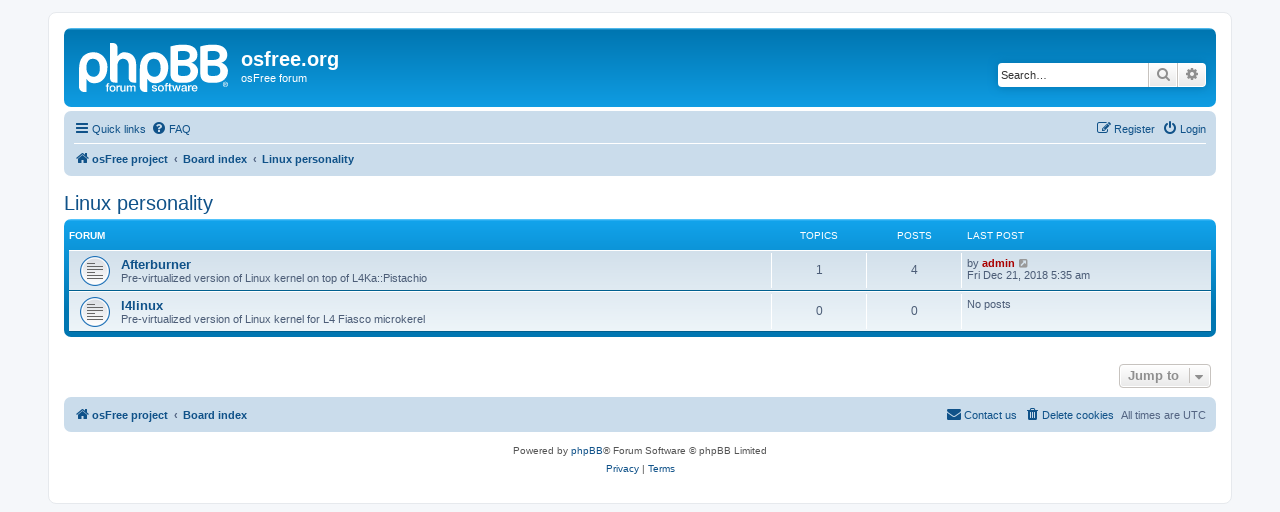

--- FILE ---
content_type: text/html; charset=UTF-8
request_url: http://www.osfree.org/forum/viewforum.php?f=34&sid=5ed839458885e67181cd95b6de086816
body_size: 5049
content:
<!DOCTYPE html>
<html dir="ltr" lang="en-gb">
<head>
<meta charset="utf-8" />
<meta http-equiv="X-UA-Compatible" content="IE=edge">
<meta name="viewport" content="width=device-width, initial-scale=1" />

<title>osfree.org - Linux personality</title>

	<link rel="alternate" type="application/atom+xml" title="Feed - osfree.org" href="/forum/app.php/feed?sid=d39ddb588a91f53e3f102e09a6173a50">			<link rel="alternate" type="application/atom+xml" title="Feed - New Topics" href="/forum/app.php/feed/topics?sid=d39ddb588a91f53e3f102e09a6173a50">				

<!--
	phpBB style name: prosilver
	Based on style:   prosilver (this is the default phpBB3 style)
	Original author:  Tom Beddard ( http://www.subBlue.com/ )
	Modified by:
-->

<link href="./assets/css/font-awesome.min.css?assets_version=11" rel="stylesheet">
<link href="./styles/prosilver/theme/stylesheet.css?assets_version=11" rel="stylesheet">
<link href="./styles/prosilver/theme/en/stylesheet.css?assets_version=11" rel="stylesheet">




<!--[if lte IE 9]>
	<link href="./styles/prosilver/theme/tweaks.css?assets_version=11" rel="stylesheet">
<![endif]-->





</head>
<body id="phpbb" class="nojs notouch section-viewforum ltr ">


<div id="wrap" class="wrap">
	<a id="top" class="top-anchor" accesskey="t"></a>
	<div id="page-header">
		<div class="headerbar" role="banner">
					<div class="inner">

			<div id="site-description" class="site-description">
		<a id="logo" class="logo" href="http://www.osfree.org" title="osFree project">
					<span class="site_logo"></span>
				</a>
				<h1>osfree.org</h1>
				<p>osFree forum</p>
				<p class="skiplink"><a href="#start_here">Skip to content</a></p>
			</div>

									<div id="search-box" class="search-box search-header" role="search">
				<form action="./search.php?sid=d39ddb588a91f53e3f102e09a6173a50" method="get" id="search">
				<fieldset>
					<input name="keywords" id="keywords" type="search" maxlength="128" title="Search for keywords" class="inputbox search tiny" size="20" value="" placeholder="Search…" />
					<button class="button button-search" type="submit" title="Search">
						<i class="icon fa-search fa-fw" aria-hidden="true"></i><span class="sr-only">Search</span>
					</button>
					<a href="./search.php?sid=d39ddb588a91f53e3f102e09a6173a50" class="button button-search-end" title="Advanced search">
						<i class="icon fa-cog fa-fw" aria-hidden="true"></i><span class="sr-only">Advanced search</span>
					</a>
					<input type="hidden" name="sid" value="d39ddb588a91f53e3f102e09a6173a50" />

				</fieldset>
				</form>
			</div>
						
			</div>
					</div>
				<div class="navbar" role="navigation">
	<div class="inner">

	<ul id="nav-main" class="nav-main linklist" role="menubar">

		<li id="quick-links" class="quick-links dropdown-container responsive-menu" data-skip-responsive="true">
			<a href="#" class="dropdown-trigger">
				<i class="icon fa-bars fa-fw" aria-hidden="true"></i><span>Quick links</span>
			</a>
			<div class="dropdown">
				<div class="pointer"><div class="pointer-inner"></div></div>
				<ul class="dropdown-contents" role="menu">
					
											<li class="separator"></li>
																									<li>
								<a href="./search.php?search_id=unanswered&amp;sid=d39ddb588a91f53e3f102e09a6173a50" role="menuitem">
									<i class="icon fa-file-o fa-fw icon-gray" aria-hidden="true"></i><span>Unanswered topics</span>
								</a>
							</li>
							<li>
								<a href="./search.php?search_id=active_topics&amp;sid=d39ddb588a91f53e3f102e09a6173a50" role="menuitem">
									<i class="icon fa-file-o fa-fw icon-blue" aria-hidden="true"></i><span>Active topics</span>
								</a>
							</li>
							<li class="separator"></li>
							<li>
								<a href="./search.php?sid=d39ddb588a91f53e3f102e09a6173a50" role="menuitem">
									<i class="icon fa-search fa-fw" aria-hidden="true"></i><span>Search</span>
								</a>
							</li>
					
										<li class="separator"></li>

									</ul>
			</div>
		</li>

				<li data-skip-responsive="true">
			<a href="/forum/app.php/help/faq?sid=d39ddb588a91f53e3f102e09a6173a50" rel="help" title="Frequently Asked Questions" role="menuitem">
				<i class="icon fa-question-circle fa-fw" aria-hidden="true"></i><span>FAQ</span>
			</a>
		</li>
						
			<li class="rightside"  data-skip-responsive="true">
			<a href="./ucp.php?mode=login&amp;redirect=viewforum.php%3Ff%3D34&amp;sid=d39ddb588a91f53e3f102e09a6173a50" title="Login" accesskey="x" role="menuitem">
				<i class="icon fa-power-off fa-fw" aria-hidden="true"></i><span>Login</span>
			</a>
		</li>
					<li class="rightside" data-skip-responsive="true">
				<a href="./ucp.php?mode=register&amp;sid=d39ddb588a91f53e3f102e09a6173a50" role="menuitem">
					<i class="icon fa-pencil-square-o  fa-fw" aria-hidden="true"></i><span>Register</span>
				</a>
			</li>
						</ul>

	<ul id="nav-breadcrumbs" class="nav-breadcrumbs linklist navlinks" role="menubar">
				
		
		<li class="breadcrumbs" itemscope itemtype="https://schema.org/BreadcrumbList">

							<span class="crumb" itemtype="https://schema.org/ListItem" itemprop="itemListElement" itemscope><a itemprop="item" href="http://www.osfree.org" data-navbar-reference="home"><i class="icon fa-home fa-fw" aria-hidden="true"></i><span itemprop="name">osFree project</span></a><meta itemprop="position" content="1" /></span>
			
							<span class="crumb" itemtype="https://schema.org/ListItem" itemprop="itemListElement" itemscope><a itemprop="item" href="./index.php?sid=d39ddb588a91f53e3f102e09a6173a50" accesskey="h" data-navbar-reference="index"><span itemprop="name">Board index</span></a><meta itemprop="position" content="2" /></span>

											
								<span class="crumb" itemtype="https://schema.org/ListItem" itemprop="itemListElement" itemscope data-forum-id="34"><a itemprop="item" href="./viewforum.php?f=34&amp;sid=d39ddb588a91f53e3f102e09a6173a50"><span itemprop="name">Linux personality</span></a><meta itemprop="position" content="3" /></span>
							
					</li>

		
					<li class="rightside responsive-search">
				<a href="./search.php?sid=d39ddb588a91f53e3f102e09a6173a50" title="View the advanced search options" role="menuitem">
					<i class="icon fa-search fa-fw" aria-hidden="true"></i><span class="sr-only">Search</span>
				</a>
			</li>
			</ul>

	</div>
</div>
	</div>

	
	<a id="start_here" class="anchor"></a>
	<div id="page-body" class="page-body" role="main">
		
		<h2 class="forum-title"><a href="./viewforum.php?f=34&amp;sid=d39ddb588a91f53e3f102e09a6173a50">Linux personality</a></h2>
<div>
	<!-- NOTE: remove the style="display: none" when you want to have the forum description on the forum body -->
	<div style="display: none !important;">Provides Linux API on top of microkernel<br /></div>	</div>


	
	
				<div class="forabg">
			<div class="inner">
			<ul class="topiclist">
				<li class="header">
										<dl class="row-item">
						<dt><div class="list-inner">Forum</div></dt>
						<dd class="topics">Topics</dd>
						<dd class="posts">Posts</dd>
						<dd class="lastpost"><span>Last post</span></dd>
					</dl>
									</li>
			</ul>
			<ul class="topiclist forums">
		
					<li class="row">
						<dl class="row-item forum_read">
				<dt title="No unread posts">
										<div class="list-inner">
													<!--
								<a class="feed-icon-forum" title="Feed - Afterburner" href="/forum/app.php/feed?sid=d39ddb588a91f53e3f102e09a6173a50?f=35">
									<i class="icon fa-rss-square fa-fw icon-orange" aria-hidden="true"></i><span class="sr-only">Feed - Afterburner</span>
								</a>
							-->
																		<a href="./viewforum.php?f=35&amp;sid=d39ddb588a91f53e3f102e09a6173a50" class="forumtitle">Afterburner</a>
						<br />Pre-virtualized version of Linux kernel on top of L4Ka::Pistachio												
												<div class="responsive-show" style="display: none;">
															Topics: <strong>1</strong>
													</div>
											</div>
				</dt>
									<dd class="topics">1 <dfn>Topics</dfn></dd>
					<dd class="posts">4 <dfn>Posts</dfn></dd>
					<dd class="lastpost">
						<span>
																						<dfn>Last post</dfn>
																	by <a href="./memberlist.php?mode=viewprofile&amp;u=2&amp;sid=d39ddb588a91f53e3f102e09a6173a50" style="color: #AA0000;" class="username-coloured">admin</a>																	<a href="./viewtopic.php?p=487&amp;sid=d39ddb588a91f53e3f102e09a6173a50#p487" title="View the latest post">
										<i class="icon fa-external-link-square fa-fw icon-lightgray icon-md" aria-hidden="true"></i><span class="sr-only">View the latest post</span>
									</a>
																<br /><time datetime="2018-12-21T05:35:57+00:00">Fri Dec 21, 2018 5:35 am</time>
													</span>
					</dd>
							</dl>
					</li>
			
	
	
			
					<li class="row">
						<dl class="row-item forum_read">
				<dt title="No unread posts">
										<div class="list-inner">
													<!--
								<a class="feed-icon-forum" title="Feed - l4linux" href="/forum/app.php/feed?sid=d39ddb588a91f53e3f102e09a6173a50?f=36">
									<i class="icon fa-rss-square fa-fw icon-orange" aria-hidden="true"></i><span class="sr-only">Feed - l4linux</span>
								</a>
							-->
																		<a href="./viewforum.php?f=36&amp;sid=d39ddb588a91f53e3f102e09a6173a50" class="forumtitle">l4linux</a>
						<br />Pre-virtualized version of Linux kernel for L4 Fiasco microkerel												
												<div class="responsive-show" style="display: none;">
													</div>
											</div>
				</dt>
									<dd class="topics">0 <dfn>Topics</dfn></dd>
					<dd class="posts">0 <dfn>Posts</dfn></dd>
					<dd class="lastpost">
						<span>
																													No posts
																				</span>
					</dd>
							</dl>
					</li>
			
				</ul>

			</div>
		</div>
		




	


<div class="action-bar actions-jump">
	
		<div class="jumpbox dropdown-container dropdown-container-right dropdown-up dropdown-left dropdown-button-control" id="jumpbox">
			<span title="Jump to" class="button button-secondary dropdown-trigger dropdown-select">
				<span>Jump to</span>
				<span class="caret"><i class="icon fa-sort-down fa-fw" aria-hidden="true"></i></span>
			</span>
		<div class="dropdown">
			<div class="pointer"><div class="pointer-inner"></div></div>
			<ul class="dropdown-contents">
																				<li><a href="./viewforum.php?f=1&amp;sid=d39ddb588a91f53e3f102e09a6173a50" class="jumpbox-cat-link"> <span> General discussion</span></a></li>
																<li><a href="./viewforum.php?f=3&amp;sid=d39ddb588a91f53e3f102e09a6173a50" class="jumpbox-sub-link"><span class="spacer"></span> <span>&#8627; &nbsp; Off-Topic</span></a></li>
																<li><a href="./viewforum.php?f=4&amp;sid=d39ddb588a91f53e3f102e09a6173a50" class="jumpbox-sub-link"><span class="spacer"></span> <span>&#8627; &nbsp; Old forum</span></a></li>
																<li><a href="./viewforum.php?f=5&amp;sid=d39ddb588a91f53e3f102e09a6173a50" class="jumpbox-sub-link"><span class="spacer"></span> <span>&#8627; &nbsp; Old osFree Yahoo! group</span></a></li>
																<li><a href="./viewforum.php?f=6&amp;sid=d39ddb588a91f53e3f102e09a6173a50" class="jumpbox-cat-link"> <span> osFree promotion</span></a></li>
																<li><a href="./viewforum.php?f=7&amp;sid=d39ddb588a91f53e3f102e09a6173a50" class="jumpbox-sub-link"><span class="spacer"></span> <span>&#8627; &nbsp; osFree.org site</span></a></li>
																<li><a href="./viewforum.php?f=8&amp;sid=d39ddb588a91f53e3f102e09a6173a50" class="jumpbox-sub-link"><span class="spacer"></span> <span>&#8627; &nbsp; #osFree channel</span></a></li>
																<li><a href="./viewforum.php?f=42&amp;sid=d39ddb588a91f53e3f102e09a6173a50" class="jumpbox-sub-link"><span class="spacer"></span> <span>&#8627; &nbsp; General topics</span></a></li>
																<li><a href="./viewforum.php?f=14&amp;sid=d39ddb588a91f53e3f102e09a6173a50" class="jumpbox-cat-link"> <span> osFree core</span></a></li>
																<li><a href="./viewforum.php?f=15&amp;sid=d39ddb588a91f53e3f102e09a6173a50" class="jumpbox-sub-link"><span class="spacer"></span> <span>&#8627; &nbsp; Boot sequence</span></a></li>
																<li><a href="./viewforum.php?f=16&amp;sid=d39ddb588a91f53e3f102e09a6173a50" class="jumpbox-sub-link"><span class="spacer"></span> <span>&#8627; &nbsp; IIF/IXF</span></a></li>
																<li><a href="./viewforum.php?f=17&amp;sid=d39ddb588a91f53e3f102e09a6173a50" class="jumpbox-sub-link"><span class="spacer"></span> <span>&#8627; &nbsp; IFS</span></a></li>
																<li><a href="./viewforum.php?f=18&amp;sid=d39ddb588a91f53e3f102e09a6173a50" class="jumpbox-sub-link"><span class="spacer"></span> <span>&#8627; &nbsp; Microkernel</span></a></li>
																<li><a href="./viewforum.php?f=19&amp;sid=d39ddb588a91f53e3f102e09a6173a50" class="jumpbox-cat-link"> <span> Personality-neutral services</span></a></li>
																<li><a href="./viewforum.php?f=20&amp;sid=d39ddb588a91f53e3f102e09a6173a50" class="jumpbox-sub-link"><span class="spacer"></span> <span>&#8627; &nbsp; Console server</span></a></li>
																<li><a href="./viewforum.php?f=21&amp;sid=d39ddb588a91f53e3f102e09a6173a50" class="jumpbox-sub-link"><span class="spacer"></span> <span>&#8627; &nbsp; Log server</span></a></li>
																<li><a href="./viewforum.php?f=41&amp;sid=d39ddb588a91f53e3f102e09a6173a50" class="jumpbox-cat-link"> <span> OS/2 personality</span></a></li>
																<li><a href="./viewforum.php?f=23&amp;sid=d39ddb588a91f53e3f102e09a6173a50" class="jumpbox-sub-link"><span class="spacer"></span> <span>&#8627; &nbsp; OS/2 server</span></a></li>
																<li><a href="./viewforum.php?f=24&amp;sid=d39ddb588a91f53e3f102e09a6173a50" class="jumpbox-sub-link"><span class="spacer"></span> <span>&#8627; &nbsp; File system server</span></a></li>
																<li><a href="./viewforum.php?f=25&amp;sid=d39ddb588a91f53e3f102e09a6173a50" class="jumpbox-sub-link"><span class="spacer"></span> <span>&#8627; &nbsp; Exec server</span></a></li>
																<li><a href="./viewforum.php?f=26&amp;sid=d39ddb588a91f53e3f102e09a6173a50" class="jumpbox-sub-link"><span class="spacer"></span> <span>&#8627; &nbsp; MVM server</span></a></li>
																<li><a href="./viewforum.php?f=27&amp;sid=d39ddb588a91f53e3f102e09a6173a50" class="jumpbox-sub-link"><span class="spacer"></span> <span>&#8627; &nbsp; CPI</span></a></li>
																<li><a href="./viewforum.php?f=28&amp;sid=d39ddb588a91f53e3f102e09a6173a50" class="jumpbox-sub-link"><span class="spacer"></span> <span>&#8627; &nbsp; VIO</span></a></li>
																<li><a href="./viewforum.php?f=29&amp;sid=d39ddb588a91f53e3f102e09a6173a50" class="jumpbox-sub-link"><span class="spacer"></span> <span>&#8627; &nbsp; Command line tools</span></a></li>
																<li><a href="./viewforum.php?f=30&amp;sid=d39ddb588a91f53e3f102e09a6173a50" class="jumpbox-sub-link"><span class="spacer"></span> <span>&#8627; &nbsp; GPI and GRE</span></a></li>
																<li><a href="./viewforum.php?f=31&amp;sid=d39ddb588a91f53e3f102e09a6173a50" class="jumpbox-sub-link"><span class="spacer"></span> <span>&#8627; &nbsp; Presentation manager</span></a></li>
																<li><a href="./viewforum.php?f=32&amp;sid=d39ddb588a91f53e3f102e09a6173a50" class="jumpbox-sub-link"><span class="spacer"></span> <span>&#8627; &nbsp; Multimedia subsystem</span></a></li>
																<li><a href="./viewforum.php?f=43&amp;sid=d39ddb588a91f53e3f102e09a6173a50" class="jumpbox-sub-link"><span class="spacer"></span> <span>&#8627; &nbsp; Scripting</span></a></li>
																<li><a href="./viewforum.php?f=33&amp;sid=d39ddb588a91f53e3f102e09a6173a50" class="jumpbox-sub-link"><span class="spacer"></span><span class="spacer"></span> <span>&#8627; &nbsp; REXX</span></a></li>
																<li><a href="./viewforum.php?f=44&amp;sid=d39ddb588a91f53e3f102e09a6173a50" class="jumpbox-sub-link"><span class="spacer"></span> <span>&#8627; &nbsp; osFree packages</span></a></li>
																<li><a href="./viewforum.php?f=10&amp;sid=d39ddb588a91f53e3f102e09a6173a50" class="jumpbox-sub-link"><span class="spacer"></span><span class="spacer"></span> <span>&#8627; &nbsp; OS/2 Personality command-line tools</span></a></li>
																<li><a href="./viewforum.php?f=11&amp;sid=d39ddb588a91f53e3f102e09a6173a50" class="jumpbox-sub-link"><span class="spacer"></span><span class="spacer"></span> <span>&#8627; &nbsp; OS/2 Personality REXX support</span></a></li>
																<li><a href="./viewforum.php?f=12&amp;sid=d39ddb588a91f53e3f102e09a6173a50" class="jumpbox-sub-link"><span class="spacer"></span><span class="spacer"></span> <span>&#8627; &nbsp; OS/2 Personality Multimedia packages</span></a></li>
																<li><a href="./viewforum.php?f=13&amp;sid=d39ddb588a91f53e3f102e09a6173a50" class="jumpbox-sub-link"><span class="spacer"></span><span class="spacer"></span> <span>&#8627; &nbsp; DOS Personality command-line tools</span></a></li>
																<li><a href="./viewforum.php?f=34&amp;sid=d39ddb588a91f53e3f102e09a6173a50" class="jumpbox-cat-link"> <span> Linux personality</span></a></li>
																<li><a href="./viewforum.php?f=35&amp;sid=d39ddb588a91f53e3f102e09a6173a50" class="jumpbox-sub-link"><span class="spacer"></span> <span>&#8627; &nbsp; Afterburner</span></a></li>
																<li><a href="./viewforum.php?f=36&amp;sid=d39ddb588a91f53e3f102e09a6173a50" class="jumpbox-sub-link"><span class="spacer"></span> <span>&#8627; &nbsp; l4linux</span></a></li>
																<li><a href="./viewforum.php?f=37&amp;sid=d39ddb588a91f53e3f102e09a6173a50" class="jumpbox-cat-link"> <span> osFree regional</span></a></li>
																<li><a href="./viewforum.php?f=38&amp;sid=d39ddb588a91f53e3f102e09a6173a50" class="jumpbox-sub-link"><span class="spacer"></span> <span>&#8627; &nbsp; Русский</span></a></li>
																<li><a href="./viewforum.php?f=39&amp;sid=d39ddb588a91f53e3f102e09a6173a50" class="jumpbox-sub-link"><span class="spacer"></span> <span>&#8627; &nbsp; Español</span></a></li>
																<li><a href="./viewforum.php?f=40&amp;sid=d39ddb588a91f53e3f102e09a6173a50" class="jumpbox-sub-link"><span class="spacer"></span> <span>&#8627; &nbsp; Deutsch</span></a></li>
											</ul>
		</div>
	</div>

	</div>




			</div>


<div id="page-footer" class="page-footer" role="contentinfo">
	<div class="navbar" role="navigation">
	<div class="inner">

	<ul id="nav-footer" class="nav-footer linklist" role="menubar">
		<li class="breadcrumbs">
							<span class="crumb"><a href="http://www.osfree.org" data-navbar-reference="home"><i class="icon fa-home fa-fw" aria-hidden="true"></i><span>osFree project</span></a></span>									<span class="crumb"><a href="./index.php?sid=d39ddb588a91f53e3f102e09a6173a50" data-navbar-reference="index"><span>Board index</span></a></span>					</li>
		
				<li class="rightside">All times are <span title="UTC">UTC</span></li>
							<li class="rightside">
				<a href="./ucp.php?mode=delete_cookies&amp;sid=d39ddb588a91f53e3f102e09a6173a50" data-ajax="true" data-refresh="true" role="menuitem">
					<i class="icon fa-trash fa-fw" aria-hidden="true"></i><span>Delete cookies</span>
				</a>
			</li>
																<li class="rightside" data-last-responsive="true">
				<a href="./memberlist.php?mode=contactadmin&amp;sid=d39ddb588a91f53e3f102e09a6173a50" role="menuitem">
					<i class="icon fa-envelope fa-fw" aria-hidden="true"></i><span>Contact us</span>
				</a>
			</li>
			</ul>

	</div>
</div>

	<div class="copyright">
				<p class="footer-row">
			<span class="footer-copyright">Powered by <a href="https://www.phpbb.com/">phpBB</a>&reg; Forum Software &copy; phpBB Limited</span>
		</p>
						<p class="footer-row" role="menu">
			<a class="footer-link" href="./ucp.php?mode=privacy&amp;sid=d39ddb588a91f53e3f102e09a6173a50" title="Privacy" role="menuitem">
				<span class="footer-link-text">Privacy</span>
			</a>
			|
			<a class="footer-link" href="./ucp.php?mode=terms&amp;sid=d39ddb588a91f53e3f102e09a6173a50" title="Terms" role="menuitem">
				<span class="footer-link-text">Terms</span>
			</a>
		</p>
					</div>

	<div id="darkenwrapper" class="darkenwrapper" data-ajax-error-title="AJAX error" data-ajax-error-text="Something went wrong when processing your request." data-ajax-error-text-abort="User aborted request." data-ajax-error-text-timeout="Your request timed out; please try again." data-ajax-error-text-parsererror="Something went wrong with the request and the server returned an invalid reply.">
		<div id="darken" class="darken">&nbsp;</div>
	</div>

	<div id="phpbb_alert" class="phpbb_alert" data-l-err="Error" data-l-timeout-processing-req="Request timed out.">
		<a href="#" class="alert_close">
			<i class="icon fa-times-circle fa-fw" aria-hidden="true"></i>
		</a>
		<h3 class="alert_title">&nbsp;</h3><p class="alert_text"></p>
	</div>
	<div id="phpbb_confirm" class="phpbb_alert">
		<a href="#" class="alert_close">
			<i class="icon fa-times-circle fa-fw" aria-hidden="true"></i>
		</a>
		<div class="alert_text"></div>
	</div>
</div>

</div>

<div>
	<a id="bottom" class="anchor" accesskey="z"></a>
	</div>

<script src="./assets/javascript/jquery-3.6.0.min.js?assets_version=11"></script>
<script src="./assets/javascript/core.js?assets_version=11"></script>


<script type="text/javascript">
(function($) {  // Avoid conflicts with other libraries

'use strict';
	
	phpbb.addAjaxCallback('reporttosfs', function(data) {
		if (data.postid !== "undefined") {
			$('#sfs' + data.postid).hide();
			phpbb.closeDarkenWrapper(5000);
		}
	});

})(jQuery);
</script>
<script src="./styles/prosilver/template/forum_fn.js?assets_version=11"></script>
<script src="./styles/prosilver/template/ajax.js?assets_version=11"></script>



</body>
</html>
